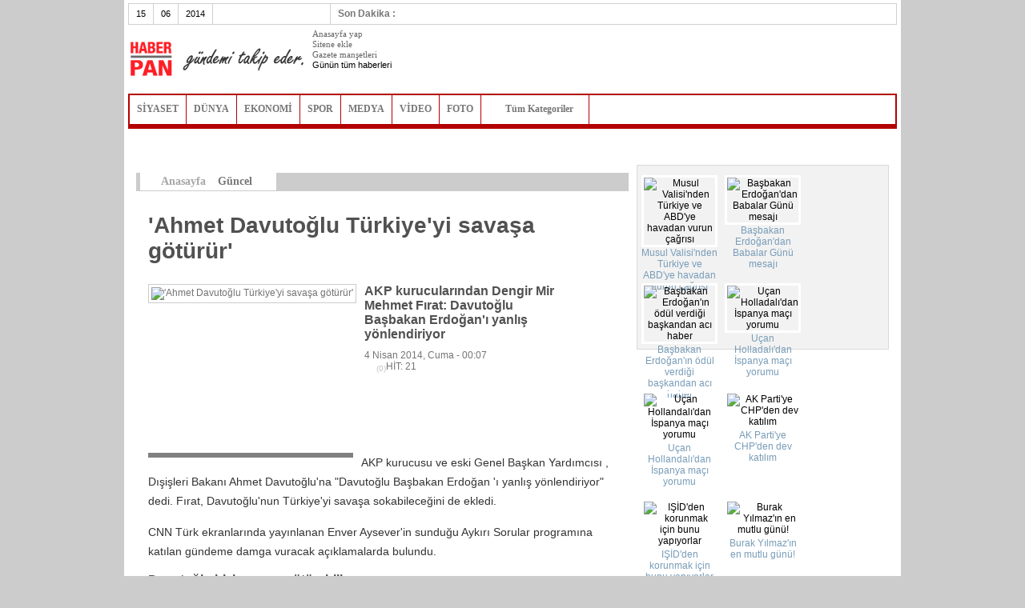

--- FILE ---
content_type: text/html; charset=utf-8
request_url: https://haberpan.com/haber/ahmet-davutoglu-turkiyeyi-savasa-goturur
body_size: 9342
content:
<!DOCTYPE html>
<html dir="ltr" lang="tr">
<head>
  
  <title>'Ahmet Davutoğlu Türkiye'yi savaşa götürür'</title>
  
  
  
  
  
  
  
  
  
  
  
  
  
  
  
  
  <link href="/t/haber5/css/screen.css?v2" rel="stylesheet" type="text/css">
  <link href="/p/lib/boxy/boxy.css" rel="stylesheet" type="text/css">
  <link href="/p/lib/fancybox/fancybox.css" rel="stylesheet" type="text/css">
  <script type="text/javascript" src="/t/haber5/js/mobile.redirect.js?v=11"></script>
  <script type="text/javascript">
  SA.redirection_mobile ({mobile_url : "m.haberpan.com/haber/2925764"});
  </script>
  <script type="text/javascript" src="/t/haber5/js/jquery-1.7.1.min.js"></script>
  <script type="text/javascript" src="/t/haber5/js/jquery.cycle.js"></script>
  <script type="text/javascript" src="/t/haber5/js/jquery.slides2.js?v662"></script>
  <script type="text/javascript" src="/t/haber5/js/jquery.mousewheel.js"></script>
  <script type="text/javascript" src="/t/haber5/js/jquery.jscrollpane.min.js"></script>
  <script type="text/javascript" src="/t/haber5/js/scriptContainer.js?v1"></script>
  <script type="text/javascript" src="/p/lib/boxy/boxy.js"></script>
  <script type="text/javascript" src="/p/lib/fancybox/fancybox.js"></script>
  <script type="text/javascript">
  $("a[rel=fancybox]").fancybox();
  </script>
  <script type="text/javascript" src="/p/lib/common.js"></script>
  <link rel="canonical" href="/haber/ahmet-davutoglu-turkiyeyi-savasa-goturur">
  <script type="text/javascript">
  $.post("/ajax/hit", { ne: "haber", ID: 2925764 , key: "edb68ecf8e2e9ce04a4758441f864306"  });
  </script>
  <link rel="shortcut icon" href="/favicon.ico?v=2">
  
</head>
<body>
  <div id="fb-root"></div>
  
    <div id="wrapper">
    <div id="header">
      <div id="headInfoBar">
        <div id="headEx">
          <div class="exDay">
            15
          </div>
          <div class="exDay">
            06
          </div>
          <div class="exDay">
            2014
          </div>
          <div class="exDay">
            <div id="exValue">
              <span>EUR: 2,939</span><span>USD: 2,136</span>
            </div>
            <div class="cl"></div>
          </div>
          <div class="cl"></div>
        </div>
        <div id="lastMinute">
          <div class="lastContainer">
            <h5><a href="/gununhaberleri">Son Dakika :</a></h5>
            <ul style="float:left;">
              <li>
                17:45 - Başbakan Erdoğan Trabzon'da konuşuyor - CANLI
              </li>
              <li>
                17:40 - Irak uçakları bombaladı, Musul'dan dumanlar yükseliyor
              </li>
              <li>
                17:12 - Kılıçdaroğlu: "MHP'ye kesin bir isim önereceğiz"
              </li>
              <li>
                17:12 - Marquez durdurulamıyor
              </li>
              <li>
                17:12 - Bahçeli'ye öneri götüreceğim
              </li>
              <li>
                17:06 - Musul Valisi'nden Türkiye ve ABD'ye havadan vurun çağrısı
              </li>
              <li>
                16:38 - LYS Yabancı Dil sona erdi
              </li>
              <li>
                16:30 - Kılıçdaroğlu'ndan flaş köşk açıklaması
              </li>
              <li>
                16:28 - CHP Köşk adayını belirledi
              </li>
              <li>
                16:18 - Burhan Kuzu: Başkanlık sistemine geçilmeli
              </li>
            </ul>
          </div>
        </div>
        <div id="headSearch">
          
          <div class="cl"></div>
        </div>
        <div class="cl"></div>
      </div>
      <div id="headBannerArea">
        <a href="/" id="logo">haberpan</a>
        <div id="headerLogoLink">
          <a href="javascript:void(0);" onclick="anasayfamyap(this);">Anasayfa yap</a><br>
          <a href="/siteneekle">Sitene ekle</a><br>
          <a href="/gazeteler">Gazete manşetleri</a><br>
          Günün tüm haberleri
        </div>
        <div id="headerAdvArea">
          
        </div>
      </div>
      
      <div id="headCatArea">
        <div id="categories">
          <div id="categoriRelative">
            <a href="/siyaset" class="category">SİYASET</a> <a href="/dunya" class="category">DÜNYA</a> <a href="/ekonomi" class="category">EKONOMİ</a> <a href="/spor" class="category">SPOR</a> <a href="/medya" class="category">MEDYA</a> <a href="/videolar" class="category" target="_blank">VİDEO</a> <a href="/fotogaleriler" class="category" target="_blank">FOTO</a> <a href="javascript:void(0);" class="category listAllCat">Tüm Kategoriler   <img src="/t/haber5/img/categoriesList.png" alt=""></a>
            <div id="categoryHide"></div>
            <div id="allCategories">
              <a href="/guncel">Güncel</a><a href="/turkiye">Türkiye</a><a href="/dunya">Dünya</a><a href="/siyaset">Siyaset</a><a href="/ekonomi">Ekonomi</a><a href="/spor">Spor</a><a href="/egitim">Eğitim</a><a href="/saglik">Sağlik</a><a href="/yasam">Yaşam</a><a href="/kultursanat">Kültür Sanat</a><a href="/teknoloji">Teknoloji</a><a href="/otomobil">Otomobil</a><a href="/magazin">Magazin</a><a href="/roportaj">Ropörtaj</a><a href="/yorum">Yorum</a><a href="/medya">Medya</a><a href="/polemik">Polemik</a><a href="/kitap">Kitap</a><a href="/ucuncusayfa">Üçüncü Sayfa</a><a href="/kadin">Kadın</a><a href="/dosya">Dosya</a><a href="/ozelhaber">Özel Haber</a><a href="/sondakika">Son Dakika</a>
              <div class="cl"></div>
            </div>
            <div class="cl"></div>
          </div>
          
          <div class="cl"></div>
        </div>
        <div id="links"></div>
      </div>
      <div class="cl"></div>
    </div>
    <div id="section" class="innerPage newsDetails">
      <div id="sectionLeft">
        <div id="breadCrumbs">
          <div itemprop="breadcrumb">
            <span id="homeBread"><a href="/">Anasayfa</a></span> <span itemscope="itemscope" itemtype="http://data-vocabulary.org/Breadcrumb"><a itemprop="url" href="/guncel"><span itemprop="title">Güncel</span></a></span>
          </div>
<span id="yaziBuyut"><a href="javascript:yaziBuyut();">A+</a> <a href="javascript:yaziNormal();">A</a> <a href="javascript:yaziKucult();">A-</a></span>
        </div>
        <div class="cl"></div>
        <div itemscope itemtype="http://schema.org/NewsArticle">
          <h1 itemprop="headline">'Ahmet Davutoğlu Türkiye'yi savaşa götürür'</h1>
          <div class="preNewsInfo">
            <div class="preNewsImg">
              <img itemprop="image" src="http://files.haberpan.com/haber/14/04/04/b1c5/ahmet-davutoglu-turkiyeyi-savasa-goturur.jpg" width="300" height="250" alt="'Ahmet Davutoğlu Türkiye'yi savaşa götürür'">
            </div>
            <div class="preNewsDetail">
              <h2 itemprop="description">AKP kurucularından Dengir Mir Mehmet Fırat: Davutoğlu Başbakan Erdoğan'ı yanlış yönlendiriyor</h2>
<span itemprop="dateCreated">4 Nisan 2014, Cuma - 00:07</span><br>
              <span>HİT: 21</span><span class="commentCount">(0)</span>
              <div class="cl"></div>
<br>
              <br>
              
              
              <div class="cl"></div>
              <div class="cl"></div>
            </div>
            <div class="cl"></div>
          </div>
          <div id="content">
            <br>
            <br>
            <br>
            <br>
            <br>
            <div id="resimaltireklamimiz" style="width:250px;background-color: gray; float: left; margin:0 10px 0 0; padding:3px">
              
            </div>
            <div itemprop="articleBody">
              <p>AKP kurucusu ve eski Genel Başkan Yardımcısı , Dışişleri Bakanı Ahmet Davutoğlu'na "Davutoğlu Başbakan Erdoğan 'ı yanlış yönlendiriyor" dedi. Fırat, Davutoğlu'nun Türkiye'yi savaşa sokabileceğini de ekledi.</p>
              <p>CNN Türk ekranlarında yayınlanan Enver Aysever'in sunduğu Aykırı Sorular programına katılan gündeme damga vuracak açıklamalarda bulundu.</p>
              <h2>Davutoğlu bizi savaşa götürebilir</h2>
              <p>Konuşmasında Dışişleri Bakanı Ahmet Davutoğlu'na sert eleştiriler yönelten Dengir Mir Mehmet Fırat 'Davutoğlu Başbakan Erdoğan 'ı yanlış yönlendiriyor' dedi. Fırat, Aysever'in 'Davutoğlu bizi savaşa götürür mü?'sorusuna 'Evet, böyle bir tehlike var' yanıtını verdi.</p>
              <h2>Fezlekelerin üzeri kapatılamaz</h2>
              <p>Dengir Mir Mehmet Fırat, yolsuzluk fezlekelerine ilişkin ise şu değerlendirmeyi yaptı:</p>
              <p>"Bu fezlekeler ciddidir. Üzeri kapatılamaz. Bunların aklanacağı veya suçlu bulunacağı yer de Yüce Divan'dır. Ben Başbakan'ın yerinde olsam Yüce Divan'a gönderirim."</p>
            </div>
            <p>Kaynak: t24.com.tr</p>
          </div>
        </div>
        
        
        <div class="fb-comments" data-href="/haber/ahmet-davutoglu-turkiyeyi-savasa-goturur" data-num-posts="7" data-width="585"></div>
        <div class="haberSonrasi">
          <div class="userInteract">
            <a href="javascript:;" onclick="yorum('haber', 2925764);" class="yorum">Yorum Ekle</a>
            <div class="cl"></div>
          </div>
          <div class="yorumBaslik">
            <h2>İLGİLİ HABERLER</h2>
          </div>
          <div class="cl"></div>
          <div class="leftContent">
            <div class="tekSutunHaber">
              <div id="tekSutunIcerik2927398" style="height:150px">
                <h3>LYS Yabancı Dil sona erdi</h3>
                <div class="tekSutunIcerik">
                  LYS-5, Türkiye'de 81 il merkezi ile Lefkoşa'da saat 14.30'da başladı. <span><span class="hitCount">HİT:</span> <a href="javascript:void(0);" class="commentCount">(0)</a></span>
                </div>
                <div class="tekSutunImaj">
                  <img src="http://files.haberpan.com/haber/14/06/15/0642/lys-yabanci-dil-sona-erdi.jpg" alt="LYS Yabancı Dil sona erdi" width="60" height="60">
                </div>
              </div>
              <div class="cl"></div>
              <div id="tekSutunIcerik2927286" style="height:150px">
                <h3>İmar planında çarpıcı düzenleme</h3>
                <div class="tekSutunIcerik">
                  Bakanlık tarafından hazırlanan yönetmelğe göre yeşil alanların yapılaşmaya açılması ve <span><span class="hitCount">HİT: 1</span> <a href="javascript:void(0);" class="commentCount">(0)</a></span>
                </div>
                <div class="tekSutunImaj">
                  <img src="http://files.haberpan.com/haber/14/06/15/64ee/imar-planinda-carpici-duzenleme.jpg" alt="İmar planında çarpıcı düzenleme" width="60" height="60">
                </div>
              </div>
              <div class="cl"></div>
              <div id="tekSutunIcerik2927205" style="height:150px">
                <h3>Meteoroloji, Marmara'nın Batısını Uyardı</h3>
                <div class="tekSutunIcerik">
                  Meteoroloji Genel Müdürlüğü'nün son değerlendirmelerine göre; Marmara'nın batısında sağanak ve <span><span class="hitCount">HİT:</span> <a href="javascript:void(0);" class="commentCount">(0)</a></span>
                </div>
                <div class="tekSutunImaj">
                  <img src="http://files.haberpan.com/haber/14/06/15/5ef1/meteoroloji-marmaranin-batisini-uyardi.jpg" alt="Meteoroloji, Marmara'nın Batısını Uyardı" width="60" height="60">
                </div>
              </div>
              <div class="cl"></div>
              <div id="tekSutunIcerik2927111" style="height:150px">
                <h3><a href="/haber/karpuzu-yemekten-once-yiyin">Karpuzu yemekten önce yiyin</a></h3>
                <div class="tekSutunIcerik">
                  <a href="/haber/karpuzu-yemekten-once-yiyin">Karpuzun susuzluğu gidermesinin yanı sıra 'unutkanlık' ve 'kansere' karşı da</a> <span><span class="hitCount">HİT: 1</span> <a href="javascript:void(0);" class="commentCount">(0)</a></span>
                </div>
                <div class="tekSutunImaj">
                  <a href="/haber/karpuzu-yemekten-once-yiyin"><img src="http://files.haberpan.com/haber/14/06/15/a30c/karpuzu-yemekten-once-yiyin.jpg" alt="Karpuzu yemekten önce yiyin" width="60" height="60"></a>
                </div>
              </div>
              <div class="cl"></div>
              <div id="tekSutunIcerik2926938" style="height:150px">
                <h3>Havalar nasıl olacak?</h3>
                <div class="tekSutunIcerik">
                  Meteoroloji Genel Müdürlüğü'nden alınan son bilgilere göre, hava sıcaklığının iç <span><span class="hitCount">HİT: 1</span> <a href="javascript:void(0);" class="commentCount">(0)</a></span>
                </div>
                <div class="tekSutunImaj">
                  <img src="http://files.haberpan.com/haber/14/06/15/6529/havalar-nasil-olacak.jpg" alt="Havalar nasıl olacak?" width="60" height="60">
                </div>
              </div>
              <div class="cl"></div>
              <div id="tekSutunIcerik2926941" style="height:150px">
                <h3>Akdeniz'de 3,8 büyüklüğünde deprem</h3>
                <div class="tekSutunIcerik">
                  Akdeniz'de 3,8 büyüklüğünde deprem meydana geldi. <span><span class="hitCount">HİT: 1</span> <a href="javascript:void(0);" class="commentCount">(0)</a></span>
                </div>
                <div class="tekSutunImaj">
                  <img src="http://files.haberpan.com/haber/14/06/15/fa81/akdenizde-38-buyuklugunde-deprem.jpg" alt="Akdeniz'de 3,8 büyüklüğünde deprem" width="60" height="60">
                </div>
              </div>
              <div class="cl"></div>
              <ul></ul>
            </div>
            <div class="tekSutunHaber">
              <div id="tekSutunIcerik2927264" style="height:150px">
                <h3>Türk Başkonsolosun Makam Aracı, IŞİD Konvoyunda</h3>
                <div class="tekSutunIcerik">
                  Musul'daki Türk başkonsolosluğu binasının IŞİD militanları tarafından ele geçirilmesinin ardından, <span><span class="hitCount">HİT:</span> <a href="javascript:void(0);" class="commentCount">(0)</a></span>
                </div>
                <div class="tekSutunImaj">
                  <img src="http://files.haberpan.com/haber/14/06/15/4a09/turk-baskonsolosun-makam-araci-isid-konvoyunda.jpg" alt="Türk Başkonsolosun Makam Aracı, IŞİD Konvoyunda" width="60" height="60">
                </div>
              </div>
              <div class="cl"></div>
              <div id="tekSutunIcerik2927227" style="height:150px">
                <h3>IŞİD'den korunmak için bunu yapıyorlar</h3>
                <div class="tekSutunIcerik">
                  Irak'ta halka Işid'den korunmak için ilginç bir yönteme başvuruyor. <span><span class="hitCount">HİT: 1</span> <a href="javascript:void(0);" class="commentCount">(0)</a></span>
                </div>
                <div class="tekSutunImaj">
                  <img src="http://files.haberpan.com/haber/14/06/15/179d/isidden-korunmak-icin-bunu-yapiyorlar.jpg" alt="IŞİD'den korunmak için bunu yapıyorlar" width="60" height="60">
                </div>
              </div>
              <div class="cl"></div>
              <div id="tekSutunIcerik2927171" style="height:150px">
                <h3>Dışişleri'nden Son Rehine Açıklaması</h3>
                <div class="tekSutunIcerik">
                  Dışişleri'nden yapılan açıklamada, "Alıkonulan vatandaşlarımızın sağ salim kurtarılmaları için çalışmalar <span><span class="hitCount">HİT: 1</span> <a href="javascript:void(0);" class="commentCount">(0)</a></span>
                </div>
                <div class="tekSutunImaj">
                  <img src="http://files.haberpan.com/haber/14/06/15/8fd4/disislerinden-son-rehine-aciklamasi.jpg" alt="Dışişleri'nden Son Rehine Açıklaması" width="60" height="60">
                </div>
              </div>
              <div class="cl"></div>
              <div id="tekSutunIcerik2926892" style="height:150px">
                <h3>Paralel yargıya karşı yasal önlem geliyor</h3>
                <div class="tekSutunIcerik">
                  Paralel yapıya karşı yürütülen temizlik hareketine idari yargının 'göreve iade' <span><span class="hitCount">HİT: 1</span> <a href="javascript:void(0);" class="commentCount">(0)</a></span>
                </div>
                <div class="tekSutunImaj">
                  <img src="http://files.haberpan.com/haber/14/06/15/e87b/paralel-yargiya-karsi-yasal-onlem-geliyor.jpg" alt="Paralel yargıya karşı yasal önlem geliyor" width="60" height="60">
                </div>
              </div>
              <div class="cl"></div>
              <div id="tekSutunIcerik2926894" style="height:150px">
                <h3>Haluk Bilginer: Atatürk'e tapınmaktan vazgeçemedik</h3>
                <div class="tekSutunIcerik">
                  Haluk Bilginer: Atatürk’ü olduğu gibi anlamaya çalıştığımız zaman onu daha <span><span class="hitCount">HİT: 2</span> <a href="javascript:void(0);" class="commentCount">(0)</a></span>
                </div>
                <div class="tekSutunImaj">
                  <img src="http://files.haberpan.com/haber/14/06/15/bd3e/haluk-bilginer-ataturke-tapinmaktan-vazgecemedik.jpg" alt="Haluk Bilginer: Atatürk'e tapınmaktan vazgeçemedik" width="60" height="60">
                </div>
              </div>
              <div class="cl"></div>
              <div id="tekSutunIcerik2926711" style="height:150px">
                <h3>Erdoğan‘dan ABD ve Irak‘a kesin uyarı</h3>
                <div class="tekSutunIcerik">
                  Başbakan Erdoğan, ABD Dışişleri Bakanı Joe Biden'a "Ne ABD ne <span><span class="hitCount">HİT: 2</span> <a href="javascript:void(0);" class="commentCount">(0)</a></span>
                </div>
                <div class="tekSutunImaj">
                  <img src="http://files.haberpan.com/haber/14/06/15/7397/erdogan-e2-80-98dan-abd-ve-irak-e2-80-98a-kesin-uyari.jpg" alt="Erdoğan‘dan ABD ve Irak‘a kesin uyarı" width="60" height="60">
                </div>
              </div>
              <div class="cl"></div>
              <ul></ul>
            </div>
            <div class="tekSutunHaber tekHaberSon">
              <div id="tekSutunIcerik2927265" style="height:150px">
                <h3>Çocuklar, Başbakan Erdoğan'ın Babalar Günü'nü kutladı</h3>
                <div class="tekSutunIcerik">
                  Başbakan Recep Tayyip Erdoğan,Babalar Günü'nü kutlayan çocuklarla sohbet etti. <span><span class="hitCount">HİT:</span> <a href="javascript:void(0);" class="commentCount">(0)</a></span>
                </div>
                <div class="tekSutunImaj">
                  <img src="http://files.haberpan.com/haber/14/06/15/f239/cocuklar-basbakan-erdoganin-babalar-gununu-kutladi.jpg" alt="Çocuklar, Başbakan Erdoğan'ın Babalar Günü'nü kutladı" width="60" height="60">
                </div>
              </div>
              <div class="cl"></div>
              <div id="tekSutunIcerik2927204" style="height:150px">
                <h3>Bu yolları kullanacaklar dikkat!</h3>
                <div class="tekSutunIcerik">
                  Karayollarının bazı kesimlerinde devam eden yapım, bakım ve onarım çalışmaları <span><span class="hitCount">HİT:</span> <a href="javascript:void(0);" class="commentCount">(0)</a></span>
                </div>
                <div class="tekSutunImaj">
                  <img src="http://files.haberpan.com/haber/14/06/15/5ff6/bu-yollari-kullanacaklar-dikkat.jpg" alt="Bu yolları kullanacaklar dikkat!" width="60" height="60">
                </div>
              </div>
              <div class="cl"></div>
              <div id="tekSutunIcerik2927148" style="height:150px">
                <h3>Tarihi dönemeçte zihinsel sığlık...</h3>
                <div class="tekSutunIcerik">
                  IŞİD hamlesinin, Maliki'nin oyunu olduğunu daha ilk gün yazmıştım hatırlarsanız... <span><span class="hitCount">HİT:</span> <a href="javascript:void(0);" class="commentCount">(0)</a></span>
                </div>
                <div class="tekSutunImaj">
                  <img src="http://files.haberpan.com/haber/14/06/15/1110/tarihi-donemecte-zihinsel-siglik.jpg" alt="Tarihi dönemeçte zihinsel sığlık..." width="60" height="60">
                </div>
              </div>
              <div class="cl"></div>
              <div id="tekSutunIcerik2926893" style="height:150px">
                <h3>TRT spikeri Ersin Düzen isyan etti!</h3>
                <div class="tekSutunIcerik">
                  2014 Dünya Kupası maçlarının anlatımı için Brezilya'da bulunan Ersin Düzen <span><span class="hitCount">HİT: 3</span> <a href="javascript:void(0);" class="commentCount">(0)</a></span>
                </div>
                <div class="tekSutunImaj">
                  <img src="http://files.haberpan.com/haber/14/06/15/e59f/trt-spikeri-ersin-duzen-isyan-etti.jpg" alt="TRT spikeri Ersin Düzen isyan etti!" width="60" height="60">
                </div>
              </div>
              <div class="cl"></div>
              <div id="tekSutunIcerik2926895" style="height:150px">
                <h3>IŞİD 1700 polisi kurşuna dizdi!</h3>
                <div class="tekSutunIcerik">
                  Irak Şam İslam Devleti terör örgütü Tikrit'te esir aldığı 2 <span><span class="hitCount">HİT: 3</span> <a href="javascript:void(0);" class="commentCount">(0)</a></span>
                </div>
                <div class="tekSutunImaj">
                  <img src="http://files.haberpan.com/haber/14/06/15/acd2/isid-1700-polisi-kursuna-dizdi.jpg" alt="IŞİD 1700 polisi kurşuna dizdi!" width="60" height="60">
                </div>
              </div>
              <div class="cl"></div>
              <div id="tekSutunIcerik2926712" style="height:150px">
                <h3>2016'da mezun olacaklar büyük sıkıntılar yaşayabilir</h3>
                <div class="tekSutunIcerik">
                  12 yıllık zorunlu eğitim sebebiyle 2016 yılında liseden mezun olan <span><span class="hitCount">HİT: 2</span> <a href="javascript:void(0);" class="commentCount">(0)</a></span>
                </div>
                <div class="tekSutunImaj">
                  <img src="http://files.haberpan.com/haber/14/06/15/fa8c/2016da-mezun-olacaklar-buyuk-sikintilar-yasayabilir.jpg" alt="2016'da mezun olacaklar büyük sıkıntılar yaşayabilir" width="60" height="60">
                </div>
              </div>
              <div class="cl"></div>
              <ul></ul>
            </div>
            <div class="cl"></div>
          </div>
        </div>
        <div class="cl"></div>
      </div>
      <div id="sectionRight">
        <div id="hotSport2" class="hotSection2">
          <div id="newsRight">
            <div id="newsRightNewsImgs">
              <div class="container" id="newCon">
                <ul>
                  <li>
<span class="newsRightImg"><img src="http://files.haberpan.com/haber/14/06/15/9481/musul-valisinden-turkiye-ve-abdye-havadan-vurun-cagrisi_80x80cutout.jpg" alt="Musul Valisi'nden Türkiye ve ABD'ye havadan vurun çağrısı"></span> <span class="newsRightContent">Musul Valisi'nden Türkiye ve ABD'ye havadan vurun çağrısı</span>
</li>
                  <li>
<span class="newsRightImg"><img src="http://files.haberpan.com/haber/14/06/15/3150/basbakan-erdogandan-babalar-gunu-mesaji_80x80cutout.jpg" alt="Başbakan Erdoğan'dan Babalar Günü mesajı"></span> <span class="newsRightContent">Başbakan Erdoğan'dan Babalar Günü mesajı</span>
</li>
                  <li>
<span class="newsRightImg"><img src="http://files.haberpan.com/haber/14/06/15/f704/basbakan-erdoganin-odul-verdigi-baskandan-aci-haber_80x80cutout.jpg" alt="Başbakan Erdoğan'ın ödül verdiği başkandan acı haber"></span> <span class="newsRightContent">Başbakan Erdoğan'ın ödül verdiği başkandan acı haber</span>
</li>
                  <li>
<span class="newsRightImg"><img src="http://files.haberpan.com/haber/14/06/15/b275/ucan-holladalidan-ispanya-maci-yorumu_80x80cutout.jpg" alt="Uçan Holladalı'dan İspanya maçı yorumu"></span> <span class="newsRightContent">Uçan Holladalı'dan İspanya maçı yorumu</span>
</li>
                  <li>
<span class="newsRightImg"><img src="http://files.haberpan.com/haber/14/06/15/433f/ucan-hollandalidan-ispanya-maci-yorumu_80x80cutout.jpg" alt="Uçan Hollandalı'dan İspanya maçı yorumu"></span> <span class="newsRightContent">Uçan Hollandalı'dan İspanya maçı yorumu</span>
</li>
                  <li>
<span class="newsRightImg"><img src="http://files.haberpan.com/haber/14/06/15/a787/ak-partiye-chpden-dev-katilim_80x80cutout.jpg" alt="AK Parti'ye CHP'den dev katılım"></span> <span class="newsRightContent">AK Parti'ye CHP'den dev katılım</span>
</li>
                  <li>
<span class="newsRightImg"><img src="http://files.haberpan.com/haber/14/06/15/179d/isidden-korunmak-icin-bunu-yapiyorlar_80x80cutout.jpg" alt="IŞİD'den korunmak için bunu yapıyorlar"></span> <span class="newsRightContent">IŞİD'den korunmak için bunu yapıyorlar</span>
</li>
                  <li>
<span class="newsRightImg"><img src="http://files.haberpan.com/haber/14/06/15/dc45/burak-yilmazin-en-mutlu-gunu_80x80cutout.jpg" alt="Burak Yılmaz'ın en mutlu günü!"></span> <span class="newsRightContent">Burak Yılmaz'ın en mutlu günü!</span>
</li>
                  <li>
<span class="newsRightImg"><a href="/haber/karpuzu-yemekten-once-yiyin"><img src="http://files.haberpan.com/haber/14/06/15/a30c/karpuzu-yemekten-once-yiyin_80x80cutout.jpg" alt="Karpuzu yemekten önce yiyin"></a></span> <span class="newsRightContent"><a href="/haber/karpuzu-yemekten-once-yiyin">Karpuzu yemekten önce yiyin</a></span>
</li>
                  <li>
<span class="newsRightImg"><img src="http://files.haberpan.com/haber/14/06/15/fb1e/lucescu-sneijderi-gozden-cikardi_80x80cutout.jpg" alt="Lucescu Sneijder'i gözden çıkardı"></span> <span class="newsRightContent">Lucescu Sneijder'i gözden çıkardı</span>
</li>
                  <li>
<span class="newsRightImg"><img src="http://files.haberpan.com/haber/14/06/15/fa8c/2016da-mezun-olacaklar-buyuk-sikintilar-yasayabilir_80x80cutout.jpg" alt="2016'da mezun olacaklar büyük sıkıntılar yaşayabilir"></span> <span class="newsRightContent">2016'da mezun olacaklar büyük sıkıntılar yaşayabilir</span>
</li>
                </ul>
              </div>
              <div class="cl"></div>
            </div>
            <ul id="newsRightList">
              <li>
                İşte IŞİD'in dünyaya 1 günlük faturası<span>HİT: 1 <img src="/t/haber5/img/newsRightComment.png" alt="İşte IŞİD'in dünyaya 1 günlük faturası"> (0)</span>
              </li>
              <li>
                Taliban oy kullanan parmakları kesti!<span>HİT: 0 <img src="/t/haber5/img/newsRightComment.png" alt="Taliban oy kullanan parmakları kesti!"> (0)</span>
              </li>
              <li>
                'Obama ile neden görüşmüyor' eleştirisine yanıt<span>HİT: 1 <img src="/t/haber5/img/newsRightComment.png" alt="'Obama ile neden görüşmüyor' eleştirisine yanıt"> (0)</span>
              </li>
            </ul>
          </div>
          <div class="cl"></div>
        </div>
        <div id="enCoklar">
          <div id="enCokTabs">
            <ul>
              <li>
                <a href="javascript:void(0);">ÇOK OKUNAN</a>
              </li>
              <li><span class="orta"><a href="javascript:void(0);">ÇOK YORUMLANAN</a></span></li>
              <li>
                <a href="javascript:void(0);">EN YENİLER</a>
              </li>
            </ul>
            <div class="cl"></div>
          </div>
          <div id="enCokcontent">
            <div>
              <ul>
                <li>
                  <a href="/haber/isid-1700-polisi-kursuna-dizdi">IŞİD, 1700 polisi kurşuna dizdi</a>
                </li>
                <li>
                  IŞİD 1700 polisi kurşuna dizdi!
                </li>
                <li>
                  TRT spikeri Ersin Düzen isyan etti!
                </li>
                <li>
                  Yunanistan 0-3 Kolombiya Dünya Kupası Maç Özeti ve Tüm Golleri Tıkla İzle (VİDEO) 14 Haziran 2014
                </li>
                <li>
                  ''Musul Zirvesi'' sona erdi
                </li>
                <li>
                  ''Kriz masası'' uyardı
                </li>
                <li>
                  Başbakan memleketinde
                </li>
                <li>
                  Ukrayna'dan işimize dönelim mektubu
                </li>
                <li>
                  <a href="/haber/danimarkada-polis-camiye-baskin-duzenledi">Danimarka'da polis camiye baskın düzenledi</a>
                </li>
                <li>
                  <a href="/haber/israilden-bati-seriada-buyuk-operasyon">İsrail'den Batı Şeria'da büyük operasyon</a>
                </li>
                <li>
                  2016'da mezun olacaklar büyük sıkıntılar yaşayabilir
                </li>
                <li>
                  Erdoğan‘dan ABD ve Irak‘a kesin uyarı
                </li>
                <li>
                  Haluk Bilginer: Atatürk'e tapınmaktan vazgeçemedik
                </li>
                <li>
                  Kimsesiz çocuklar için konser
                </li>
                <li>
                  AK Parti'ye dev katılım
                </li>
              </ul>
            </div>
            <div>
              <ul>
                <li>
                  Göztepe 89'ncu yılını kutladı
                </li>
                <li>
                  Kanal D'nin 'Takipçi'sini soydular
                </li>
                <li>
                  Havadan vursunlar
                </li>
                <li>
                  <a href="/haber/rio-sokaklari-gok-mavisine-boyandi">Rio sokakları gök mavisine boyandı</a>
                </li>
                <li>
                  <a href="/haber/karpuzu-yemekten-once-yiyin">Karpuzu yemekten önce yiyin</a>
                </li>
                <li>
                  <a href="/haber/drogbanin-varligi-yetti">Drogba'nın varlığı yetti!</a>
                </li>
                <li>
                  <a href="/haber/bruma-ne-kadar-daha-olecegiz">Bruma: Ne kadar daha öleceğiz!</a>
                </li>
                <li>
                  <a href="/haber/israilden-bati-seriada-buyuk-operasyon">İsrail'den Batı Şeria'da büyük operasyon</a>
                </li>
                <li>
                  <a href="/haber/hido-turkiyede-oynayacagim-tek-takim">Hido: Türkiye'de oynayacağım tek takım...</a>
                </li>
                <li>
                  <a href="/haber/danimarkada-polis-camiye-baskin-duzenledi">Danimarka'da polis camiye baskın düzenledi</a>
                </li>
                <li>
                  <a href="/haber/500-bin-kisi-musulu-terk-etti">500 bin kişi Musul'u terk etti</a>
                </li>
                <li>
                  <a href="/haber/vergi-odeyenlerin-gonlu-alinsin">'Vergi ödeyenlerin gönlü alınsın'</a>
                </li>
                <li>
                  Musul Kaderine Terk Edildi!
                </li>
                <li>
                  Dünya devlerinden 3. havalimanına yakın markaj
                </li>
                <li>
                  Ukrayna'dan işimize dönelim mektubu
                </li>
              </ul>
            </div>
            <div>
              <ul>
                <li>
                  Başbakan Erdoğan Trabzon'da konuşuyor - CANLI
                </li>
                <li>
                  Irak uçakları bombaladı, Musul'dan dumanlar yükseliyor
                </li>
                <li>
                  Kılıçdaroğlu: "MHP'ye kesin bir isim önereceğiz"
                </li>
                <li>
                  Marquez durdurulamıyor
                </li>
                <li>
                  Bahçeli'ye öneri götüreceğim
                </li>
                <li>
                  Musul Valisi'nden Türkiye ve ABD'ye havadan vurun çağrısı
                </li>
                <li>
                  LYS Yabancı Dil sona erdi
                </li>
                <li>
                  Kılıçdaroğlu'ndan flaş köşk açıklaması
                </li>
                <li>
                  CHP Köşk adayını belirledi
                </li>
                <li>
                  Burhan Kuzu: Başkanlık sistemine geçilmeli
                </li>
                <li>
                  Mısır'da darbe karşıtları reddihakim talebinde bulundu
                </li>
                <li>
                  Drogba'dan Yılmaz'a tebrik
                </li>
                <li>
                  Bakan Çavuşoğlu'ndan önemli açıklamalar
                </li>
                <li>
                  Başbakan Erdoğan'dan Babalar Günü mesajı
                </li>
                <li>
                  Başbakan Erdoğan'a babalar günü sürprizi
                </li>
              </ul>
            </div>
          </div>
          <div class="cl"></div>
        </div>
        
        <div id="guncelHaberMisc">
          <div id="miscLeft">
            <div class="sutunContent">
              <ul class="baslikLi">
                <li class="title">GÜNCEL HABER</li>
              </ul>
              <div class="guncelList">
                <ul>
                  <li>
                    <img src="http://files.haberpan.com/haber/14/06/15/0642/lys-yabanci-dil-sona-erdi_140x140cutout.jpg" alt="LYS Yabancı Dil sona erdi"> LYS Yabancı Dil sona erdi
                  </li>
                  <li>
                    <img src="http://files.haberpan.com/haber/14/06/15/4a09/turk-baskonsolosun-makam-araci-isid-konvoyunda_140x140cutout.jpg" alt="Türk Başkonsolosun Makam Aracı, IŞİD Konvoyunda"> Türk Başkonsolosun Makam Aracı, IŞİD Konvoyunda
                  </li>
                  <li>
                    <img src="http://files.haberpan.com/haber/14/06/15/f239/cocuklar-basbakan-erdoganin-babalar-gununu-kutladi_140x140cutout.jpg" alt="Çocuklar, Başbakan Erdoğan'ın Babalar Günü'nü kutladı"> Çocuklar, Başbakan Erdoğan'ın Babalar Günü'nü kutladı
                  </li>
                  <li>
                    <img src="http://files.haberpan.com/haber/14/06/15/64ee/imar-planinda-carpici-duzenleme_140x140cutout.jpg" alt="İmar planında çarpıcı düzenleme"> İmar planında çarpıcı düzenleme
                  </li>
                  <li>
                    <img src="http://files.haberpan.com/haber/14/06/15/179d/isidden-korunmak-icin-bunu-yapiyorlar_140x140cutout.jpg" alt="IŞİD'den korunmak için bunu yapıyorlar"> IŞİD'den korunmak için bunu yapıyorlar
                  </li>
                </ul>
              </div>
            </div>
          </div>
          <div id="miscRight">
            <div class="sutunContent">
              <ul class="baslikLi">
                <li class="title">ANKET</li>
              </ul>
              <div id="anket"></div>
            </div>
            <div class="sutunContent">
              <ul class="baslikLi">
                <li class="title">HAVA DURUMU</li>
              </ul>
              <div id="havadurumu">
                <span style="text-align: center;"> <img id="havadurumubuyuk" src="http://www.mgm.gov.tr/sunum/tahmin-show-2.aspx?m=ISTANBUL&basla=1&bitir=1&rC=fff&rZ=fff" style="width:80px; height:100px;" alt=""><br>
                <img id="havadurumukucuk" src="http://www.mgm.gov.tr/sunum/tahmin-show-1.aspx?m=ISTANBUL&basla=2&bitir=4&rC=fff&rZ=fff" style="width:140px;"></span>
              </div>
            </div>
            <div class="sutunContent">
              <ul class="baslikLi">
                <li class="title">OKUR HATTI</li>
              </ul>
              <div>
                <div id="okurHatti" class="container">
                  <ul>
                    <li>
                      <strong><a href="/haber/meb-musavirinin-giderayak-basortusu-oyunu">demir</a></strong> <a href="/haber/meb-musavirinin-giderayak-basortusu-oyunu">haber doğru değil. [..]</a>
                    </li>
                    <li>
                      <strong><a href="/haber/samsunda-hastanelere-791-bin-lira-tibbi-atik-cezasi">Yasin Yaşar</a></strong> <a href="/haber/samsunda-hastanelere-791-bin-lira-tibbi-atik-cezasi">iyi olmuş..hiç üzülmedim.zenginden çıkan paraya acımıcaksın ki gelir dengesizliği sona ersin [..]</a>
                    </li>
                    <li>
                      <strong><a href="/haber/kivanc-tatlitug-oldu-mu">selim aslan</a></strong> <a href="/haber/kivanc-tatlitug-oldu-mu">Kıvanç Tatlıtuğ Öldü mü? Geçtiğimiz yıl öldü iddiasıyla Arap dünyasını karıştıran Kıvanç [..]</a>
                    </li>
                    <li>
                      <strong><a href="/haber/istanbulda-okullar-tatil-olacak-mi-iuS">volkan</a></strong> <a href="/haber/istanbulda-okullar-tatil-olacak-mi-iuS">okul tatilmi bildirilsin lütfennn [..]</a>
                    </li>
                    <li>
                      <strong><a href="/haber/namaz-ve-basortusu-karsitligini-kiniyoruz-aoz">asım mert</a></strong> <a href="/haber/namaz-ve-basortusu-karsitligini-kiniyoruz-aoz">maalesef hala böyle yasakçı bir zihniyet var ve en temel insani haklara [..]</a>
                    </li>
                  </ul>
                </div>
              </div>
            </div>
            <div class="sutunContent">
              <ul class="baslikLi">
                <li class="title">
                  <a href="/linkbankasi">LİNK BANKASI</a>
                </li>
              </ul>
            </div>
            <div class="sutunContent">
              <ul class="baslikLi">
                <li class="title">
                  <a href="/sondepremler">SON DEPREMLER</a>
                </li>
              </ul>
            </div>
          </div>
          <div class="cl"></div>
        </div>
        
        <div class="sutunContent gazete">
          <ul class="baslikLi">
            <li class="title">YAZARLAR</li>
          </ul>
          <div class="yazarList">
            <div class="cl"></div>
          </div>
        </div>
        <div class="sutunContent">
          <ul class="baslikLi">
            <li class="title">RÖPORTAJ</li>
          </ul>
          <div class="roportaj">
            <img src="http://files.haberpan.com/haber/14/06/14/c317/musulda-yasananlar-maliki-politikalarinin-sonucudur_280x280cutout.jpg" alt="Musul'da yaşananlar Maliki politikalarının sonucudur">
            <div class="ropBaslik">
              Musul'da yaşananlar Maliki politikalarının sonucudur
            </div>
            <div class="ropOzet">
              Irak'ta yıllardır savaş muhabirliği yapan Essam, Musul'da yaşananların Maliki yönetiminin
            </div>
          </div>
        </div>
        <div class="sutunContent alinti">
          <ul class="baslikLi">
            <li class="title">OYUNLAR</li>
          </ul>
          <div class="yazarList">
            <ul>
              <li>
<span class="yazarImg"><a href="/oyun/turbo-golf/"><img src="" alt="Turbo Golf"></a></span> <span class="yazarInfo"><a href="/oyun/turbo-golf/"><span>Turbo Golf</span></a></span>
</li>
              <li>
<span class="yazarImg"><a href="/oyun/super-kaleci-turkce/"><img src="" alt="Süper Kaleci Türkçe"></a></span> <span class="yazarInfo"><a href="/oyun/super-kaleci-turkce/"><span>Süper Kaleci Türkçe</span></a></span>
</li>
              <li>
<span class="yazarImg"><a href="/oyun/new-york-taksi/"><img src="" alt="New York Taksi"></a></span> <span class="yazarInfo"><a href="/oyun/new-york-taksi/"><span>New York Taksi</span></a></span>
</li>
              <li>
<span class="yazarImg"><a href="/oyun/paris-moda-haftasi/"><img src="" alt="Paris Moda Haftası "></a></span> <span class="yazarInfo"><a href="/oyun/paris-moda-haftasi/"><span>Paris Moda Haftası</span></a></span>
</li>
              <li>
<span class="yazarImg"><a href="/oyun/gece-icin-hazirim/"><img src="" alt="Gece için Hazırım "></a></span> <span class="yazarInfo"><a href="/oyun/gece-icin-hazirim/"><span>Gece için Hazırım</span></a></span>
</li>
              <li>
<span class="yazarImg"><a href="/oyun/balo-gecesi-modasi/"><img src="" alt="Balo Gecesi Modası "></a></span> <span class="yazarInfo"><a href="/oyun/balo-gecesi-modasi/"><span>Balo Gecesi Modası</span></a></span>
</li>
              <li>
<span class="yazarImg"><a href="/oyun/new-york-moda-haftasi/"><img src="" alt="New York Moda Haftası "></a></span> <span class="yazarInfo"><a href="/oyun/new-york-moda-haftasi/"><span>New York Moda Haftası</span></a></span>
</li>
              <li>
<span class="yazarImg"><a href="/oyun/asu-ile-cadilar-bayrami/"><img src="" alt="Asu ile Cadılar Bayramı "></a></span> <span class="yazarInfo"><a href="/oyun/asu-ile-cadilar-bayrami/"><span>Asu ile Cadılar Bayramı</span></a></span>
</li>
              <li>
<span class="yazarImg"><a href="/oyun/balon-topu-4/"><img src="" alt="Balon Topu 4"></a></span> <span class="yazarInfo"><a href="/oyun/balon-topu-4/"><span>Balon Topu 4</span></a></span>
</li>
              <li>
<span class="yazarImg"><a href="/oyun/fransiz-prenses/"><img src="" alt="Fransız Prenses"></a></span> <span class="yazarInfo"><a href="/oyun/fransiz-prenses/"><span>Fransız Prenses</span></a></span>
</li>
              <li>
<span class="yazarImg"><a href="/oyun/log-logo-bulmaca/"><img src="" alt="LOG? Logo Bulmaca"></a></span> <span class="yazarInfo"><a href="/oyun/log-logo-bulmaca/"><span>LOG? Logo Bulmaca</span></a></span>
</li>
              <li>
<span class="yazarImg"><a href="/oyun/mavi-seruven/"><img src="" alt="Mavi Serüven"></a></span> <span class="yazarInfo"><a href="/oyun/mavi-seruven/"><span>Mavi Serüven</span></a></span>
</li>
              <li>
<span class="yazarImg"><a href="/oyun/foot-bag-2/"><img src="" alt="Foot Bag 2"></a></span> <span class="yazarInfo"><a href="/oyun/foot-bag-2/"><span>Foot Bag 2</span></a></span>
</li>
              <li>
<span class="yazarImg"><a href="/oyun/sort-modasi/"><img src="" alt="Şort Modası"></a></span> <span class="yazarInfo"><a href="/oyun/sort-modasi/"><span>Şort Modası</span></a></span>
</li>
              <li>
<span class="yazarImg"><a href="/oyun/surucu-kursunda-park/"><img src="" alt="Sürücü Kursunda Park"></a></span> <span class="yazarInfo"><a href="/oyun/surucu-kursunda-park/"><span>Sürücü Kursunda Park</span></a></span>
</li>
              <li>
<span class="yazarImg"><a href="/oyun/degerli-dairelerim/"><img src="" alt="Değerli Dairelerim"></a></span> <span class="yazarInfo"><a href="/oyun/degerli-dairelerim/"><span>Değerli Dairelerim</span></a></span>
</li>
              <li>
<span class="yazarImg"><a href="/oyun/aksam-modasina-hazirlik/"><img src="" alt="Akşam Modasına Hazırlık"></a></span> <span class="yazarInfo"><a href="/oyun/aksam-modasina-hazirlik/"><span>Akşam Modasına Hazırlık</span></a></span>
</li>
              <li>
<span class="yazarImg"><a href="/oyun/sara-pizza-tarifi/"><img src="" alt="Sara Pizza Tarifi"></a></span> <span class="yazarInfo"><a href="/oyun/sara-pizza-tarifi/"><span>Sara Pizza Tarifi</span></a></span>
</li>
              <li>
<span class="yazarImg"><a href="/oyun/atesler-prensesi/"><img src="" alt="Ateşler Prensesi"></a></span> <span class="yazarInfo"><a href="/oyun/atesler-prensesi/"><span>Ateşler Prensesi</span></a></span>
</li>
              <li>
<span class="yazarImg"><a href="/oyun/renklerin-savasi/"><img src="" alt="Renklerin Savaşı"></a></span> <span class="yazarInfo"><a href="/oyun/renklerin-savasi/"><span>Renklerin Savaşı</span></a></span>
</li>
            </ul>
            <div class="cl"></div>
          </div>
        </div>
      </div>
      <div class="cl"></div>
      <div id="footer">
        <div id="ftUp">
          <div class="footDv">
            <a href="/"><img alt="haber5" src="/t/haber5/img/logo.png"></a>
            <h3>haberpan.com</h3>
            <ul>
              <li>
                <a href="/kunye">Künye</a>
              </li>
              <li>
                <a href="/iletisim">İletişim</a>
              </li>
              <li>
                <a href="/iletisim">Reklam</a>
              </li>
              <li>
                XML Sitemap
              </li>
            </ul>
          </div>
          <div class="footDv">
            <h3 class="kategoriLogo">KATEGORİLER</h3>
            <ul class="fl">
              <li>
                <a href="/guncel">Güncel</a>
              </li>
              <li>
                <a href="/turkiye">Türkiye</a>
              </li>
              <li>
                <a href="/dunya">Dünya</a>
              </li>
              <li>
                <a href="/siyaset">Siyaset</a>
              </li>
              <li>
                <a href="/ekonomi">Ekonomi</a>
              </li>
              <li>
                <a href="/spor">Spor</a>
              </li>
              <li>
                <a href="/egitim">Eğitim</a>
              </li>
              <li>
                <a href="/saglik">Sağlik</a>
              </li>
              <li>
                <a href="/yasam">Yaşam</a>
              </li>
              <li>
                <a href="/kultursanat">Kültür Sanat</a>
              </li>
              <li>
                <a href="/teknoloji">Teknoloji</a>
              </li>
              <li>
                <a href="/otomobil">Otomobil</a>
              </li>
              <li>
                <a href="/magazin">Magazin</a>
              </li>
              <li>
                <a href="/roportaj">Ropörtaj</a>
              </li>
              <li>
                <a href="/yorum">Yorum</a>
              </li>
              <li>
                <a href="/medya">Medya</a>
              </li>
              <li>
                <a href="/polemik">Polemik</a>
              </li>
              <li>
                <a href="/kitap">Kitap</a>
              </li>
              <li>
                <a href="/ucuncusayfa">Üçüncü Sayfa</a>
              </li>
              <li>
                <a href="/kadin">Kadın</a>
              </li>
              <li>
                <a href="/dosya">Dosya</a>
              </li>
              <li>
                <a href="/ozelhaber">Özel Haber</a>
              </li>
              <li>
                <a href="/sondakika">Son Dakika</a>
              </li>
              <li class="last">
                <a href="/ruya/">Rüya Tabiri</a>
              </li>
            </ul>
            <div class="cl"></div>
          </div>
          <div class="footDv last">
            <ul>
              <li>
                <a href="/gununhaberleri">Son Haberler</a>
              </li>
              <li>
                <a href="/siteneekle">Sitene Ekle</a>
              </li>
              <li>
                RSS
              </li>
              <li>
                
              </li>
              <li>
                
              </li>
              <li>
                <a href="/haberarsivi">Haber Arşivi</a>
              </li>
            </ul>
            <div class="cl"></div>
          </div>
          <div class="cl"></div>
        </div>
        <div id="ftDwn">
          Copyright 2007 - 2014
        </div>
      </div>
      <div id="ajanslar" style="background-color: white; padding: 20px;"><img src="/t/haber5/img/ajanslar.png" alt="Ajanslar"></div>
    </div>
  </div>
  
<script defer src="https://static.cloudflareinsights.com/beacon.min.js/vcd15cbe7772f49c399c6a5babf22c1241717689176015" integrity="sha512-ZpsOmlRQV6y907TI0dKBHq9Md29nnaEIPlkf84rnaERnq6zvWvPUqr2ft8M1aS28oN72PdrCzSjY4U6VaAw1EQ==" data-cf-beacon='{"version":"2024.11.0","token":"395dfb126a894aa7a5f1a8ea5db96e38","r":1,"server_timing":{"name":{"cfCacheStatus":true,"cfEdge":true,"cfExtPri":true,"cfL4":true,"cfOrigin":true,"cfSpeedBrain":true},"location_startswith":null}}' crossorigin="anonymous"></script>
</body>
</html>


--- FILE ---
content_type: text/css;charset=UTF-8
request_url: https://haberpan.com/t/haber5/css/screen.css?v2
body_size: 7834
content:
body,div,dl,dt,dd,ul,ol,li,h1,h2,h3,h4,h5,h6,pre,form,fieldset,input,textarea,p,blockquote,th,td{margin:0;padding:0}
table{border-collapse:collapse;border-spacing:0}
address,caption,cite,code,dfn,em,strong,th,var{font-style:normal;font-weight:400}
ol,ul,li{list-style:none}
caption,th{text-align:left}
h1,h2,h3,h4,h5,h6{font-size:100%;font-weight:400}
q:before,q:after{content:''}
.form input[type="text"],input[type="password"],textarea{border:1px solid #BBB}
.form .indent{margin-left:133px}
.form label{display:block;float:left;text-align:right;vertical-align:top;width:120px;margin:0 10px 0 0;padding:5px 0 0}
.form label.xl{display:block;float:none;text-align:left;vertical-align:top;width:100%;margin-left:10px}
.form input[type=text]{background-color:#FFF;border:1px solid #BBB;height:20px;width:240px;padding:3px}
.form input[type=text].xs{width:50px}
.form input[type=text].l{width:400px}
.form input[type=text].xl{width:600px}
.form input[type="text"]:focus,.form input[type="password"]:focus,.form textarea:focus{border-color:#666}
.form input[type=password]{height:20px;width:120px;padding:3px}
.form select{background-color:#FFF;border:1px solid #BBB;height:28px;width:247px;padding:3px}
.form select.xs{width:70px}
.form select.l{width:407px}
.form select.xl{width:607px}
.form textarea{background-color:#FFF;border:1px solid #BBB;height:90px;vertical-align:top;width:240px;padding:3px}
.form textarea.l{height:240px;width:400px}
.form textarea.xl{height:240px;width:600px}
.form textarea.xxl{height:340px;width:98%;margin:10px}
.form span.info,.form small{clear:both;color:#AAA;display:block;font-size:11px;margin-left:140px;width:100%}
.form hr{background-color:#CCC;border:0;color:#CCC;height:1px;margin:10px 5px 20px}
.form h3{margin:25px 5px 5px}
b,strong{font-weight:700;font-style:inherit}
em,i{font-weight:inherit;font-style:italic}
p{margin-bottom:15px}
body{font-family:Verdana, Geneva, sans-serif;font-size:75%;background-color:#CCC;}
a{color:#777;text-decoration:none}
a:hover,a:active{text-decoration:none;color:#000}
#adwrapper{position:fixed;width:100%;height:100%;z-index:1;display:block}
#leftad .innerbanner{padding-right:485px;float:right;text-align:right;display:block}
#rightad .innerbanner{padding-left:485px;text-align:left;display:block}
#wrapper{width:960px;z-index:10;overflow:hidden;margin:0 auto;background-color:#FFF;padding:0 5px;position: relative;}
#categoriRelative{position:relative;float:left;height:36px}
#header{padding-top:4px}
#headBannerArea{height:76px;padding:5px 0}
#headBannerArea #logo{display:block;float:left;background:transparent url("/t/haber5/img/logo1.png") no-repeat scroll 0 0;height:76px;width:220px;text-indent:-9999px}
#headerLogoLink{width:160px;height:76px;float:left;margin-left:10px;line-height:13px;font-size: 11px;}
#headerLogoLink a{color:#666;font-family:Verdana}
#headerAdvArea{height:60px;width:468px;float:right;margin-top:7px}
#headCatArea #categories{border-top:2px solid #B30000;border-right:2px solid #B30000;border-left:2px solid #B30000;position:relative}
#headCatArea #categories .socialHolder{float:right;margin:6px 0 0!important}
#headCatArea #categories .listAllCat{background:transparent url("/t/haber5/img/allCatsIcon.png") no-repeat scroll 8px center;padding-left:30px!important}
#headCatArea #categories #allCategories{position:absolute;right:-310px;top:50px;width:390px;border:2px solid #B30000;background:#f2f2f2 url("/t/haber5/img/bgPattern.png") repeat scroll 0 0;display:none;z-index:15;padding:14px}
#hotSlides{width:310px;background:#4f7fa4;color:#fff;font-family:Georgia;padding:10px 5px}
#hotSlides .hotNewsTitle{height:33px}
#hotSlides a{color:#DDD;text-decoration:none;font-weight:600}
#hotSlides a:hover{color:#FFF}
#hotNews{width:285px;border:1px solid #c2c2c2;margin-left:7px;padding:6px 6px 12px}
#hotNews ul li{height:80px}
#hotNews ul li .newsImg{display:block;float:left;height:66px;margin-left:7px;padding-top:5px;width:66px}
#hotNews ul li .newsImg img{border:5px solid #fff}
#hotNews ul li .newsContent{width:195px;height:77px;float:right;display:block;background-color:#FFF;overflow:hidden;padding:0 0 0 7px}
#hotNews ul li .newsContent .brdr a{color:#3b3b3b}
#hotNews ul li .newsContent .brdr{height:62px;display:block;border-top:1px solid #e3e3e3;border-bottom:1px solid #d8d8d8;font-family:Verdana, Geneva, sans-serif;padding:3px 0 10px}
#hotNews ul li .newsContent .brdr:hover{background-color:#eee}
#hotNews ul li .newsContent .brdr .hotNewsTitle{font-family:Verdana, Geneva, sans-serif;color:#777;font-size:12px;margin-bottom:4px;display:block;padding:0;}
#guncelHaberMisc #miscRight{float:right;width:155px}
#guncelHaberMisc #miscLeft{float:left;width:155px}
#enCoklar{background-color:#fff;margin-bottom:10px}
#enCokTabs{height:30px;background-color:#f2f2f2;margin-bottom:15px}
#enCokTabs ul{width:315px;height:30px}
#enCokTabs ul li{width:105px;overflow:hidden;display:block;float:left;border-top:5px solid #B3B3B3;font-family:Calibri,Arial,Sans,Serif;font-size:12px;font-weight:700;height:25px;text-align:center;padding:0}
#enCokTabs ul li a{color:#B0B0B0;text-decoration:none;display:block;height:20px;padding-top:5px}
#enCokTabs ul li.activeTab{border-color:#B30000}
#enCokTabs ul li.activeTab a{color:#000}
#enCokTabs ul li span.orta{display:block;height:25px;border-right:2px solid #c4c4c4;border-left:2px solid #c4c4c4}
#enCokcontent div{display:none;padding:0 10px 10px}
#enCokcontent div ul li{border-bottom:1px solid #d3d3d3;font-family:Verdana, Geneva, sans-serif;margin-bottom:4px;font-size:11px;color:#666;height:16px;overflow:hidden;padding:0 6px}
#enCokcontent div ul li a{color:#777;text-decoration:none;margin-right:10px}
#layout{width:100%;background:transparent;position:absolute;z-index:10;display:none}
#categoryHide{background:transparent url(/t/haber5/img/categoryHide.png) no-repeat scroll 0 0;height:4px;position:absolute;right:11px;top:46px;width:8px;display:none;z-index:15}
#allCategories a{display:block;width:85px;float:left;height:15px;color:black;background:transparent url(/t/haber5/img/categoriesBullet.png) no-repeat scroll 0 center;padding-left:10px}
#headCatArea #links{border-top:6px solid #B30000;overflow:hidden;width:960px;height:13px;font-size:95%;font-family:Georgia;padding:1px 0px 4px}
#headCatArea #links a{margin-right:7px}
#headCatArea #categories a.category{font-weight: 700; display:block;float:left;border-right:1px solid #B30000;color:#777;text-decoration:none;font-family:Georgia;height:26px;padding:10px 9px 0}
#headInfoBar{height:25px;border:1px solid #d0d0d0;font-family:Calibri, Arial;font-size:90%;clear: both;}
#headEx .exDay{float:left;height:19px;border-right:1px solid #d0d0d0;padding:6px 9px 0}
#headSearch{width:175px;height:25px;float:right;background:transparent url("/t/haber5/img/bgMagnifier.png") no-repeat scroll 0 center;padding-left:20px}
#exValue{float:left;margin-left:8px;width:120px;font-size:12px}
#exValue span{display:none;width:90px;font-weight:700}
#lastMinute{float:left;height:15px;margin-left:9px;padding-top:6px;overflow:hidden;width:500px}
#lastMinute ul{margin-left:5px}
#lastMinute h5{float:left;color:#4f7fa4!important;font-weight:700;font-size:12px;height:15px;line-height:13px}
#lastMinute ul li{height:15px;display:none;width:350px}
#lastMinute ul li a{font-family:verdana;font-size:100%;text-decoration:none;color:#777}
#section{background:transparent url(/t/haber5/img/bgPattern.png) repeat scroll 0 0;margin-top:7px;padding:20px 10px}
#sectionLeft{float:left;width:615px}
#sectionLeft h2{color:#777;font-weight:700;font-size:16px;background:#FFF;float:left;padding:0 8px}
#sectionLeft h2 a{color:#777;font-weight:700;font-size:14px;background:#FFF;float:left;padding:0 8px}
#sectionLeft h2 a:hover{text-decoration:none;}
#sectionLeft h3.subtitle,#sectionLeft h3.subtitle a{color:#777;font-family:Calibri;font-size:14px;text-align:center;font-weight:700;margin-bottom:4px;text-decoration:none}
#sectionLeft .grisiz h2{font-size:14px!important}
#sectionLeft .grisiz .leftBaslik{background-color:#fff}
#sectionLeft .ikili .leftBaslik{background-color:#b30000!important;}
#sectionLeft .ikili .leftContent{background-color:#b30000!important;}

#sectionLeft .ikili h2{color:#fff;font-weight:700;font-size:16px;background:#b30000!important;float:left;padding:0 8px}
#sectionLeft .ikili h2 a{color:#fff;font-weight:700;font-size:14px;background:#b30000!important;float:left;padding:0 8px}

#sectionRight{float:right;width:315px;background-color:transparent}
#footer{background-color:#fff;margin-top:10px;padding-top:10px;font-family:Verdana, Geneva, sans-serif}
#footer h3{color:#363636;font-size:15px;font-weight:700;margin:10px 0}
#footer #ftUp{padding-left:15px;margin-bottom:10px}
#ftDwn{background-color:#B30000;padding:10px 20px}
#footer .footDv{float:left;width:250px;background:transparent url(/t/haber5/img/footerBG.png) no-repeat scroll right 0;margin-right:25px}
#footer .last{background-image:none!important}
#footer .footDv li a{text-decoration:none;color:#B30000}
#footer .footDv li{background:transparent url(/t/haber5/img/categoriesBullet.png) no-repeat scroll 0 3px;padding-left:8px;margin-bottom:2px}
#footer .footDv .fl li{float:left;width:95px}
#footer .kategoriLogo{height:14px;width:96px;background:transparent url(/t/haber5/img/titleKategoriler.png) no-repeat scroll 0 0;text-indent:-9999px;display:block;margin-left:-7px}
#footer .haber5Logo{height:11px;width:59px;background:transparent url(/t/haber5/img/titleHaber5.png) no-repeat scroll 0 0;text-indent:-9999px;display:block;margin-left:-7px}
.hotSection{float:left;height:490px}
.hotSection2{float:none;min-height:220px;margin-bottom:10px}
.hotImageContainer{height:300px;width:300px;border:4px solid #ccc;overflow:hidden}
#hotLinkContainer{height:110px;overflow:hidden;width:295px}
#newCon{width:300px;height:155px}
#hotNewsLinks{height:100px;width:295px;background:transparent url(/t/haber5/img/hotNewsLinkBG.png) no-repeat scroll 0 0;overflow:hidden;padding:9px 9px 15px}
#hotNewsLinks ul li{overflow:hidden;margin-bottom:3px}
#hotNewsLinks ul li a{display:block;width:260px;float:left;padding-left:10px;background:transparent url(/t/haber5/img/hotNewsBullet.png) no-repeat scroll 0 2px;text-decoration:none}
#hotSport{width:325px;float:right}
#hotSport2{width:315px;float:none}
#newsRight{border:1px solid #d9d9d9;background-color:#f2f2f2;margin-bottom:9px;height:207px;padding:12px 5px 10px}
#newsRightNewsImgs ul li{display:block;float:left;height:135px;width:95px;margin-right:9px;text-align:center}
#newsRightNewsImgs .newsRightImg img{border:3px solid #FFF}
#newsRightNewsImgs .newsRightContent{display:block;color:#789cb8;font-family:Verdana, Geneva, sans-serif;text-align:center}
#newsRightNewsImgs .newsRightContent a{color:#777}
#newsRightList{margin-top:10px}
#newsRightList li{background:transparent url(/t/haber5/img/newsRightBullet.png) no-repeat scroll 0 3px;padding-left:10px;font-family:Calibri, Arial, Sans}
#newsRightList li span{color:#b7b7b7;font-size:85%}
#newsRightList li a{color:#4a4a4a;padding-right:10px;text-decoration:none}
#facebook{width:315px;height:95px;background-color:#FFF;margin-bottom:10px}
#vakitler{height:236px;width:315px;margin-bottom:10px}
#etiketler{height:257px;width:315px;background-image:url(/t/haber5/img/etiketler.png);margin-bottom:10px}
#okurHatti{width:140px;height:175px;padding:0!important}
#okurHatti ul{width:125px}
#okurHatti ul li{background:transparent url(/t/haber5/img/categoriesBullet.png) no-repeat scroll 0 4px;padding-left:10px}
#okurHatti ul li span{display:block;color:#4d7ea3}
#breadCrumbs{background-color:#ccc;padding-left:5px;margin-left:-15px;width:610px;margin-bottom:27px;height:23px;position:relative}
#yaziBuyut{position:absolute;height:18px;width:63px;background:transparent url(/t/haber5/img/yaziBoyutu.png) no-repeat scroll 0 0;right:0;top:3px}
#yaziBuyut a{display:block;height:18px;width:21px;float:left;text-indent:-9999px}
#breadCrumbs div{background-color:#fff;float:left;padding:3px 0 3px 3px}
#breadCrumbs div span{font-size:14px;font-family:Georgia;font-weight:700;display:block;float:left;margin-right:5px;background:transparent url(/t/haber5/img/breadArrow.png) no-repeat scroll right center;padding-right:10px}
#breadCrumbs span a{color:#777;text-decoration:none}
#breadCrumbs #homeBread{background:transparent url(/t/haber5/img/homeIcon.png) no-repeat scroll 0 0!important;padding-left:23px;padding-right:0!important}
#breadCrumbs #homeBread a{color:#a7a7a7;background:transparent url(/t/haber5/img/homeArrow.png) no-repeat scroll right center;padding-right:10px}
body.galeri #wrapper #header #bannerArea #logo{background:url(/t/haber5/img/logo1.png) no-repeat scroll 0 0 transparent;display:block;float:left;height:90px;text-indent:-9999px;width:220px}
body.galeri #wrapper #header #bannerArea .headerAdv{float:right;height:60px;margin-top:18px;width:468px}
body.galeri #wrapper #toolBox #headSearch{float:left;background-position:right center;padding-right:20px;padding-left:0}
body.galeri #wrapper #toolBox{border:1px solid #B30000;margin-top:10px}
body.galeri #wrapper #toolBox .toolLink{float:right;padding-right:130px;margin:0 auto}
body.galeri #wrapper #toolBox .toolLink li{float:left;overflow:hidden}
body.galeri #wrapper #toolBox .toolLink a{text-decoration:none;font-size:15px;font-family:Calibri;display:block;border-right:2px solid #B30000;padding:3px 9px}
body.galeri #wrapper #toolBox .toolLink a.last{border-right:none}
body.galeri #wrapper #videoGoster{margin-top:20px}
body.galeri #wrapper #videoGoster .kategoriListesi{width:195px;float:left}
body.galeri #wrapper #videoGoster .kategoriListesi ul{background-color:#f2f2f2;padding-left:10px;min-height:420px}
body.galeri #wrapper #videoGoster .kategoriListesi ul li{background:transparent url(/t/haber5/img/videoKategoriListesi.png) no-repeat scroll 0 center;font-size:15px;padding:0 10px}
body.galeri #wrapper #videoGoster .kategoriListesi ul li a{display:block;color:#666;text-decoration:none}
body.galeri #wrapper #videoGoster .kategoriListesi ul li a.active{font-weight:700;color:#333}
body.galeri #wrapper #videoGoster .kategoriListesi .kategorilerTitle{border-top:5px solid #b30000;font-size:15px;font-weight:700;padding:6px 9px}
body.galeri #wrapper #videoGoster .videoPlayerMain{width:940px;background-color:#f2f2f2;float:left;padding:16px 5px 16px 15px}
body.galeri #wrapper #videoGoster .videoPlayerMain #playerReplace{width:560px;text-align: center;}
body.galeri #wrapper #videoGoster .videoPlayerMain .videoPlayerSwf{height:600px;width:580px;float:left}
body.galeri #wrapper #videoGoster .videoPlayerMain .videoInfoArea{height: 120px;overflow: hidden;}
body.galeri #wrapper #videoGoster .videoPlayerMain  h1{color:#B30000;font-weight:700;font-size:22px;padding: 0 0 5px 0;}
body.galeri #wrapper #videoGoster .videoPlayerMain .videoInfoArea .videoInfo{color:#767676;margin:10px 0}
body.galeri #wrapper #videoGoster .videoPlayerMain .videoInfoArea .videoDate span{color:#666;display:block;float:left;font-size:10px;height:13px;margin-right:10px;margin-top:0}
body.galeri #wrapper #videoGoster .videoPlayerMain .videoInfoArea .videoEmbed{text-align:center;margin:10px 0}
body.galeri #wrapper #videoGoster .videoPlayerMain .videoInfoArea .videoEmbed input{display:block;font-weight:700;width:260px;border:medium none}
body.galeri #wrapper #section{background:transparent none no-repeat scroll 0 0;padding:0}
body.galeri #wrapper #section #sectionLeft{width:605px}
body.galeri #wrapper #section #sectionLeft h2,body.galeri #wrapper #section #sectionRight h2{border-top:5px solid #b30000;font-size:15px;font-weight:700;float:none;color:#000;padding:6px 9px}
body.galeri #wrapper #sectionLeft .categories .category .item{display:block;float:left;width:185px;height:220px;text-align:center;background-color:#FFF;margin:5px;padding:5px 0}
body.galeri #wrapper #sectionLeft .categories .category .item h3{height:40px}
body.galeri #wrapper #sectionLeft .categories .category .item h3 a{font-size:14px;text-decoration:none;font-weight:600}
body.galeri #wrapper #sectionLeft .categories .category .item .yorum{background:transparent url(/t/haber5/img/tekSutunHaberComment.png) no-repeat 3px 3px;color:#888;padding:0 0 0 16px}
body.galeri #wrapper #sectionLeft .categories .category .item .hit{color:#888}
body.galeri #wrapper #section #sectionLeft .videoYorum li{background:none no-repeat scroll 0 0 transparent!important;margin-bottom:30px;padding-left:0!important}
body.galeri #wrapper #sectionLeft .videoYorum .yorumKismi{background-color:#FFF;padding:10px}
body.galeri #wrapper #sectionLeft .videoYorum li .videoZaman{color:#A3A3A3;font-size:9px}
body.galeri #wrapper #sectionLeft .videoYorum .sayfalama{margin-bottom:20px;text-align:center}
body.galeri #wrapper #sectionLeft .videoYorum .sayfalama a{color:#4E4E4E;font-size:15px;padding-left:2px!important;text-decoration:none}
body.galeri #wrapper #sectionLeft .videoYorum .sayfalama a.active{color:#4B7CA2;font-weight:700;text-decoration:underline}
body.galeri #wrapper #section #sectionRight{width:320px;background-color:#f2f2f2}
body.galeri #wrapper #section #sectionRight .mostWatch li{border-bottom:1px solid #C8C8C8;margin-bottom:17px!important;overflow:hidden;padding:0 0 17px 15px !important}
body.galeri #wrapper #section #sectionRight .mostWatch .mwImg{display:block;float:left;height:85px;margin-right:5px;overflow:hidden;width:85px}
body.galeri #wrapper #section #sectionRight .mostWatch .mwDetail{display:block;float:left;width:195px}
body.galeri #wrapper #section #sectionRight .mostWatch .mwDetail .mwTitle{color:#B30000;text-decoration:none;font-size:14px;font-weight: 600;}
body.galeri #wrapper #section #sectionRight .mostWatch .mwDetail .mwDate span{color:#555;display:block;float:left;font-size:9px;height:13px;margin-right:10px;margin-top:0;overflow: hidden;}
body.galeri #wrapper #section #sectionRight #mostWatchContainer #mostWatchTabs{padding-left:20px;padding-bottom:10px}
body.galeri #wrapper #section #sectionRight #mostWatchContainer #mostWatchTabs li{float:left;background-color:#FFF;margin-right:10px;padding:4px}
body.galeri #wrapper #section #sectionRight #mostWatchContainer #mostWatchTabs li a{text-decoration:none;font-size:13px}
.advert{text-decoration:none;font-style:italic}
.disBlc{display:block!important;float:none!important}
.writerInfo{margin-bottom:40px}
.writerImg{float:left;margin-right:15px}
.writerTag h1{margin-bottom:20px}
.writerTag h2{font-weight:700!important;margin-bottom:2px!important}
.writerTag{float:left;width:480px}
.socialHolder{margin:15px 0}
.socialHolder a{height:25px;width:25px;display:block;text-indent:-9999px;background:transparent url(/t/haber5/img/socialIcons.png) no-repeat;float:left;margin-right:3px}
.socialHolder a.scFacebook{background-position:0 0}
.socialHolder a.scTwitter{background-position:-27px 0}
.socialHolder a.scFF{background-position:-54px 0}
.socialHolder a.scIn{background-position:-81px 0}
.socialHolder a.scGoogle{background-position:-108px 0}
.socialHolder a.scSocial{background-position:-135px 0}
.socialHolder a.scRSS{background-position:-162px 0}
.socialHolder a.scSiteneEkle{background-position:-189px 0}
.socialHolder a.scEmail{background-position:-216px 0}
.socialHolder a.scHbr5{background-position:-243px 0}
.haberFaceSocial{height:25px;margin:30px 0}
.haberFaceSocial .socialHolder,.writerTag .socialHolder{float:right;margin:0!important}
.userInteract{margin:10px 0}
.userInteract a{height:24px;display:block;text-indent:-9999px;background:transparent url(/t/haber5/img/userInteract.png) no-repeat;float:left;margin-right:23px}
.userInteract a.yorum{width:78px;background-position:0 0}
.userInteract a.yorum:hover{background-position:0 -24px}
.userInteract a.gonder{width:116px;background-position:-78px 0}
.userInteract a.gonder:hover{background-position:-78px -24px}
.userInteract a.yazdir{width:55px;background-position:-194px 0}
.userInteract a.yazdir:hover{background-position:-194px -24px}
.facebookLikeBar{height:22px;width:299px;float:left}
.facebookLikeBarSmall{height:16px;width:206px}
.etiketler{font-size:12px;font-family:Georgia;line-height:17px}
.etiketler span{color:#444}
.etiketler a,.etiketler{color:#5382a6;text-decoration:none}
.etiketler a:hover{font-weight:700}
.innerPage #sectionLeft{background-color:#fff;width:585px!important;color:#747474;padding:10px 15px 0}
.innerPage #sectionLeft p{font-size:14px;line-height:24px;color:#333;font-family:arial;text-align:left}
.innerPage #sectionLeft h1{color:#515151;font-weight:700;font-family:Arial;font-size:28px}
.innerPage #sectionLeft h2{float:none!important;color:#515151;font-weight:600;margin-bottom:10px;font-family:arial;padding:0!important}
.haberSource{color:#555;font-weight:700;font-size:18px;margin:15px 0}
.innerPage #sectionLeft #content h3{color:#333;font-weight:700;font-size:18px;margin:15px 0}
.innerPage #sectionLeft #content h4{color:#333;font-weight:700;font-size:16px;line-height:22px;margin:15px 0}
.innerPage #sectionLeft #content h5{color:#333;font-weight:700;font-size:14px;line-height:20px;margin:15px 0}
.innerPage #sectionLeft #content {min-height: 200px;}
.innerPage .preNewsInfo,.innerPage .categoryBig{margin-top:25px}
.innerPage .preNewsInfo .preNewsImg,.innerPage .categoryBig .categoryBigImg{margin-right:10px;margin-bottom:10px}
.innerPage .preNewsInfo .preNewsImg img, .innerPage .categoryBig .categoryBigImg img, .innerPage .categoryImg img{padding:3px;border:1px solid #ccc;-moz-border-radius:3px;}
.innerPage .preNewsInfo .preNewsDetail .reklambox a{color:blue;font-size:14px}
.innerPage .preNewsInfo .preNewsDetail .reklambox a:hover{font-weight:600}
.innerPage .preNewsInfo .preNewsDetail .reklambox{margin:15px 0 0}
.innerPage .writerInfo .writerTag span,.innerPage .categoryBig .categoryBigDetail span,.innerPage .categoryList .categoryDetail .catDate span{color:#999;display:block;float:left;font-size:12px;height:13px;margin-top:0;margin-right:10px;line-height:22px;font-weight:600}
.innerPage .categoryList .categoryImg{display:block;float:left;height:85px;width:85px;overflow:hidden;margin-right:5px}
.innerPage .categoryList .categoryDetail{width:195px;display:block;float:left}
.innerPage .categoryList .categoryDetail h4{font-size:14px;font-weight:700;color:#B30000;margin:0 0 5px}
.catDate,.catInfo{clear:both;display:block}
.innerPage .categoryList .categoryDetail .catTitle{color:#6891b1;text-decoration:none}
.innerPage .categoryList li{height:150px;overflow:hidden}
.innerPage .categoryBig .categoryBigDetail p{font-size:15px!important;margin-top:10px}
.innerPage #sectionLeft .haberSonrasi{margin:30px 0}
.innerPage .sayfalama{text-align:center;margin-bottom:20px}
.innerPage .sayfalama a{padding-left:2px!important;color:#4e4e4e;font-size:15px;text-decoration:none}
.innerPage .sayfalama a.active{color:#4b7ca2;text-decoration:underline;font-weight:700}
.innerPage #sectionLeft .haberSonrasi .yorumBaslik h2{color:#4b7ca2;font-weight:700;float:left!important;margin-right:5px;font-size:17px}
.innerPage #sectionLeft .haberSonrasi .yorumBaslik div{color:#b6b6b6;float:left;font-size:12px;background:transparent url(/t/haber5/img/postNewsCommentBG.png) no-repeat scroll 0 0;padding:2px 0 6px 30px}
.innerPage #sectionLeft .haberSonrasi .yorumKismi ul li{padding-left:0!important;background:none no-repeat scroll 0 0 transparent!important;margin-bottom:30px}
.categoryList li{margin-bottom:17px!important;border-bottom:1px solid #c8c8c8;background:none no-repeat scroll 0 0 transparent!important;float:left;margin-right:12px;width:285px;padding:0 0 17px!important}
.innerPage #sectionLeft .haberSonrasi .yorumKismi .yorumcuZaman{color:#a3a3a3;font-size:9px}
.innerPage #sectionLeft .haberSonrasi .ilgiliHaberler a{color:#555;text-decoration:none;font-size:14px}
.innerPage #sectionLeft .haberSonrasi .ilgiliHaberler a:hover{color:#4679a0;font-weight:700}
.ortala{text-align:center}
.birli{width:135px;height:265px;overflow:hidden;float:left;margin-right:8px;background-color:#fff;padding:13px 0 10px}
.genisBirli{background-color:#FFF;float:left;margin-right:9px;width:199px;padding:13px 0 10px}
.genisBirli .leftContent img{display:block;margin:8px auto 0}
.sonGenis{margin-right:0!important}
.ikili{float:left;background-color:#b30000;padding:13px 0 10px}
.uclu{margin-top:10px;padding-top:10px;background-color:#fff;margin-bottom:10px}
.customScrollH{height:10px;background-color:#4F7FA4;margin:0 auto}
.reklamV75px{margin-top:10px;height:60px;width:468px;float:left}
.araReklam{height:93px;background-color:gray;margin:10px 0}
.w224{width:233px}
.borderRight1bcbcbc{border-right:1px solid #bcbcbc;margin-right:1px}
.tekSutunHaber{width:180px;float:left;margin-right:10px;padding-right:10px;border-right:1px solid #d1d1d1}
.tekSutunHaber h3{color:#777;font-size:14px;margin-bottom:7px;height:35px;font-weight:600;overflow: hidden}
.tekSutunHaber ul,.innerPage #sectionLeft ul{margin-top:5px;margin-bottom:5px}
.genisBirli ul li,.tekSutunHaber ul li,.innerPage #sectionLeft ul li{background:transparent url(/t/haber5/img/categoriesBullet.png) no-repeat scroll 0 4px;padding-left:10px;font-size:12px;margin-bottom:1px; overflow: hidden;}
.innerPage #sectionLeft ul li{font-size:13px}
.tekHaberSon{margin-right:0!important;padding-right:0!important;border-right:0!important}
.tekSutunIcerikContainer{height:140px;overflow:hidden}
.tekSutunIcerik{float:left;width:115px;height:auto!important;min-height:60px;color:#595959}
.tekSutunIcerik a{color:#595959}
.tekSutunIcerik span{display:block;color:#666;margin-top:4px;font-size:10px}
.tekSutunIcerik span a{text-decoration:none;color:#666}
.tekSutunImaj{float:right;height:60px;width:60px;overflow:hidden}
.hitCount{float:left;margin-right:10px;display:block}
.commentCount{display:block;float:left;height:13px;padding-left:15px;background:transparent url(/t/haber5/img/tekSutunHaberComment.png) no-repeat scroll 0 3px;color:#C4C4C4;font-size:10px;margin-top:4px}
#makalelist li span{font-size:11px!important;margin:0 5px}
#makalelist li{height:24px}
.commentCount2{display:inline;float:none;height:13px;padding-left:15px;background:transparent url(/t/haber5/img/tekSutunHaberComment.png) no-repeat scroll 0 3px;color:#C4C4C4;font-size:10px;margin-top:4px}
.slideContainerW220{overflow:hidden;width:220px;float:left;padding:5px}
.yatayKaydir li{overflow:hidden;float:left;width:95px;margin-right:15px;height:150px}
.yatayKaydir img{border:1px solid #b3b2b0;display:block;margin:0 auto 3px}
.leftBaslik{background-color:#B30000;padding-left:8px}
.leftContent{background-color:#FFF;padding:0px}
.leftContent div{font-size:13px;color:#343434}
.yazarList li{border-bottom:1px solid #CDCDCD;float:left;margin-bottom:6px;overflow:hidden;padding-bottom:6px;width:150px}
.yazarList .yazarInfo{display:block;float:right;height:60px;width:85px;overflow:hidden;color:#7e7e7e;font-size:11px}
.yazarList2 li{border-bottom:1px solid #CDCDCD;float:left;margin-bottom:16px!important;overflow:hidden;padding-bottom:6px;width:180px;list-style:none;background:none!important}
.yazarList2 .yazarInfo{display:block;float:right;height:60px;width:110px;overflow:hidden;color:#7e7e7e;font-size:11px}
.roportaj img{display:block;margin:0 auto 10px}
.roportaj .ropBaslik,.roportaj .ropBaslik a{font-size:14px;font-weight:700;color:#777;text-align:center;text-decoration:none}
.roportaj .ropOzet,.roportaj .ropOzet a{font-size:12px;color:#386f98;text-align:center;text-decoration:none}
.gunesli{background-image:url(/t/haber5/img/gunesliHava.png)!important}
.rightContent{background-color:#FFF}
.anketTarih{color:#b7b7b7;font-size:9px}
.anket li{font-style:italic;margin-bottom:5px}
.hotNewsTitle{font-size:22px;line-height:20px;overflow:hidden;padding:10px 0}
.customSubmit{border:1px solid #c7c7c7;font-size:10px;font-weight:700;color:#45789f;background-color:#e6e6e6;cursor:pointer;padding:6px}
.customRadioSpan{display:block;float:left;height:8px;margin-right:2px;padding-top:5px;width:8px;background:transparent url(/t/haber5/img/radioUnselected.png) no-repeat scroll 0 4px;cursor:pointer}
.customRadioSelected{background:transparent url(/t/haber5/img/radioSelected.png) no-repeat scroll 0 4px}
.baslikLi li.title{overflow:hidden;display:block;border-top:5px solid #B30000;font-family:Calibri,Arial,Sans,Serif;font-size:12px;font-weight:700;height:25px;padding-left:10px;padding-top:5px}
.baslikLi li.title a{color:#000;text-decoration:none}
.txtSearch{border:medium none;height:25px;width:100px}
.btnSearch{width:59px;height:24px;display:block;float:right;text-indent:-9999px;border:medium none;background:transparent url(/t/haber5/img/btnArama.png) no-repeat scroll 0 0}
.guncelHaberLink{display:block;text-align:center;color:#777;text-decoration:none}
.sutunContent{margin-bottom:7px;background-color:#FFF}
.sutunContent div{background-color:#fff;padding:0 7px 13px}
.exDown{background:transparent url(/t/haber5/img/downArrow.png) no-repeat scroll 80px center}
.exSelect{background:transparent url(/t/haber5/img/exSelect.png) no-repeat scroll 0 0;display:block;text-indent:-9999px;float:left;width:8px;height:13px;margin-left:22px}
.lastContainer{height:15px;overflow:hidden}
.cl{clear:both;height:0!important;width:0!important;float:none!important;margin:0!important;padding:0!important}
.jspContainer{overflow:hidden;position:relative;padding:0!important}
.jspPane{position:absolute}
.jspVerticalBar{position:absolute;top:0;right:0;width:9px;height:100%;padding:0!important}
.jspHorizontalBar{position:absolute;bottom:0;left:0;width:100%;height:9px}
#newCon .jspHorizontalBar{top:0!important}
.jspVerticalBar *,.jspHorizontalBar *{margin:0;padding:0!important}
#hotLinkContainer .jspVerticalBar .jspTrack{background-image:url(/t/haber5/img/verticalScrollBGReverse.png)!important}
.jspVerticalBar .jspTrack{background-image:url(/t/haber5/img/verticalScrollBG.png);position:relative}
.jspHorizontalBar .jspTrack{background-image:url(/t/haber5/img/horizontalScrollBG.png);position:relative}
.jspDrag{background:#fff;position:relative;top:0;left:0;cursor:pointer}
.jspHorizontalBar .jspTrack,.jspHorizontalBar .jspDrag{float:left;height:100%}
.jspArrow{background:#50506d;text-indent:-20000px;display:block;cursor:pointer}
.jspArrow.jspDisabled{cursor:default}
.jspVerticalBar .jspArrow{height:5px}
.jspVerticalBar .jspArrowUp{background-image:url(/t/haber5/img/hotNewsUp.png)}
#hotLinkContainer .jspVerticalBar .jspArrowUp{background-image:url(/t/haber5/img/hotNewsUpReverse.png)!important}
.jspVerticalBar .jspArrowDown{background-image:url(/t/haber5/img/hotNewsDown.png)}
#hotLinkContainer .jspVerticalBar .jspArrowDown{background-image:url(/t/haber5/img/hotNewsDownReverse.png)!important}
.jspHorizontalBar .jspArrow{width:6px;float:left;height:100%}
.jspHorizontalBar .jspArrowRight{background-image:url(/t/haber5/img/hotNewsRight.png)}
.jspHorizontalBar .jspArrowLeft{background-image:url(/t/haber5/img/hotNewsLeft.png)}
.jspCorner{background:#eeeef4;float:left;height:100%}
* html .jspCorner{margin:0 -3px 0 0}
ul.pagination{clear:both;font-size:16px;text-align:center;width:100%;font-weight:600;margin:10px auto}
ul.pagination li{display:inline;height:10px;width:10px;background:none!important;margin:5px}
ul.pagination li a{color:black;text-decoration:none}
ul.pagination li.active a{color:black;font-weight:700}

ul.pagination2{clear:both;font-size:16px;text-align:center;width:100%;font-weight:600;margin:10px auto}
ul.pagination2 li{display:inline;height:10px;width:10px;background:none!important;margin:2px}
ul.pagination2 li a{color:#4F7FA4;text-decoration:none}
ul.pagination2 li.active a{color:#4F7FA4;font-weight:700}
fieldset,img,abbr,acronym{border:0}
a:active,a:focus,.jspVerticalBar .jspArrow:focus{outline:none}
.form input[type=text].s,.form select.s{width:100px}
.form input[type=text].xxl,.form select.xxl{width:98%;margin:10px}
#leftad,#rightad{width:50%;height:100%;float:left;display:block}
#headerLogoLink a:hover,#hotNews ul li .newsContent .brdr a:hover,#allCategories a:hover,#headCatArea #categories a.category:hover,#newsRightNewsImgs .newsRightContent a:hover{color:#000}
#enCokcontent div ul li a:hover,#headCatArea #links a:hover,#lastMinute ul li a:hover,#sectionLeft h3.subtitle a:hover,#footer .footDv li a:hover,#hotNewsLinks ul li a:hover,#newsRightList li a:hover,#breadCrumbs span a:hover,body.galeri #wrapper #toolBox .toolLink a:hover,body.galeri #wrapper #videoGoster .kategoriListesi ul li a:hover,body.galeri #wrapper #videoGoster .videoPlayerMain .videoInfoArea .videoEmbed a:hover,body.galeri #wrapper #section #sectionRight .mostWatch .mwDetail .mwTitle:hover,body.galeri #wrapper #section #sectionRight #mostWatchContainer #mostWatchTabs li.activeTab,body.galeri #wrapper #section #sectionRight #mostWatchContainer #mostWatchTabs li a:hover,.advert:hover,.innerPage #sectionLeft a a:hover,.innerPage .categoryList .categoryDetail .catTitle:hover,.innerPage .sayfalama a:hover,.birli a:hover,.tekSutunHaber a:hover,.tekSutunIcerik span a:hover,.yatayKaydir a:hover,.yazarList .yazarInfo a:hover,.yazarList2 .yazarInfo a:hover,.guncelHaberLink:hover{text-decoration:underline}
#headEx,body.galeri #wrapper #toolBox .btnSearch,.innerPage .preNewsInfo div,.innerPage .categoryBig div,.yanYana,.jspHorizontalBar .jspCap{float:left}
#lastMinute span,#lastMinute ul li a span{color:#4f7fa4!important;font-weight:700}
#sehirSelector a,body.galeri #wrapper #sectionLeft .videoYorum li .videoMetin,.innerPage #sectionLeft .haberSonrasi .yorumKismi .yorumMetin,.yatayKaydir span{display:block}
body.galeri #wrapper{padding:5px;}
body.galeri #wrapper #sectionLeft .categories .category{padding:0}
body.galeri #wrapper #videoGoster .videoPlayerMain .videoInfoArea .videoDate,.innerPage .preNewsDetail h2,.innerPage .categoryBig,.guncelList li{margin-bottom:10px}
body.galeri #wrapper #videoGoster .videoPlayerMain .videoInfoArea .videoEmbed a,.innerPage #sectionLeft p a,.tekSutunHaber a{text-decoration:none}
body.galeri #wrapper #section #sectionLeft .categories,body.galeri #wrapper #section #sectionLeft .videoYorum{background:transparent url("/t/haber5/img/bgPattern.png") repeat scroll 0 0;padding:10px}
body.galeri #wrapper #sectionLeft .videoYorum li .videoAd,.innerPage #sectionLeft .haberSonrasi .yorumKismi .yorumcuAd{color:#444;font-size:17px;font-weight:700;margin-right:4px}
body.galeri #wrapper #sectionLeft .videoYorum li .videoGun,.innerPage #sectionLeft .haberSonrasi .yorumKismi .yorumcuGun{color:#6791B1;font-size:9px}
body.galeri #wrapper #section #sectionRight #mostWatchContainer .mostWatch div,.jspCap{display:none}
.innerPage .categoryBig .categoryBigDetail,.innerPage .preNewsInfo .preNewsDetail{width:250px}
.birli a,.yatayKaydir a{color:#666;font-family:Calibri;font-size:12px;text-decoration:none}
.ikili .birli a,.yatayKaydir a{color:#fff!important;}



.yazarList .yazarImg,.yazarList2 .yazarImg{display:block;float:left;height:60px;width:60px;overflow:hidden}
.yazarList .yazarInfo a,.yazarList2 .yazarInfo a{color:#7e7e7e;text-decoration:none}
.yazarList .yazarInfo span,.yazarList2 .yazarInfo span{color:#4e7ea3;font-size:11px;display:block;font-weight: bold;}

#manset2container{width:622px;height:490px;float:left;overflow:hidden;}
#manset2{background-color:#B30000;position:relative;padding:10px;}
#manset2 .manset2haber h1{font-size:28px;font-family:arial;font-weight:600;color:#FFF;padding:10px;z-index: 999;position: relative;}
#manset2 .manset2haber h1 a{font-size:26px;font-family:arial;font-weight:600;color:#FFF;}

#manset2 .manset2haber .baslik{position: absolute; display: block;left:0;bottom:30px;}



#manset2 .manset2haber .perde{position:absolute;width:100%;height:100%;background-color:black;opacity: 0.7; left:0;top:0;z-index: 990;display: block;}





#manset2 ul.pagi{list-style:none;height:20px;display:block;text-align:center;padding:3px 0 0;}
#manset2 ul.pagi li{display:inline;list-style:none;width:20px;height:20px;font-size:18px;font-weight:600;}
#manset2 ul.pagi li a{color:#FFF;display: block; float: left;padding: 0 7px;}
#manset2 ul.pagi li.current a{color:#071f44;}
#manset2 .manset2haber h1 a:hover,#manset2 .manset2haber h1 a:active,#manset2 ul.pagi a{color:#FFF;}
#manset2 .manset2haber .baslik h1 a{color:#FFF;}
#tummansetler{font-size: 12px;padding:7px 5px 5px 0;color:#FFF;}

#surmanset2{background-color:#f2f2f2;border:1px solid #d8d8d8;padding:10px 0 0;}
#surmanset2 ul li{height:80px;width:310px;float: left;}
#surmanset2 ul li .newsImg{display:block;float:left;height:66px;width:66px;background:transparent url(/t/haber5/img/bgPattern.png) repeat scroll 0 0;padding:6px}
#surmanset2 ul li .newsImg img{border:5px solid #fff;}
#surmanset2 ul li .newsContent{width:220px;height:77px;float:right;display:block;overflow:hidden;padding:0 5px 0 7px}
#surmanset2 ul li .newsContent .brdr a{color:#3b3b3b; font-size: 11px;}
#surmanset2 ul li .newsContent .brdr{height:62px;display:block;font-family:Verdana, Geneva, sans-serif;padding:3px 0 10px}
#surmanset2 ul li .newsContent .brdr:hover{background-color:#eee}
#surmanset2 ul li .newsContent .brdr .hotNewsTitle{font-family:Verdana, Geneva, sans-serif;color:#777;font-size:11px;margin-bottom:4px;display:block;padding:0;}
/*#hotNewsBG2{background:transparent url(/t/haber5/img/bgPattern.png) repeat scroll 0 0;padding-bottom:5px;height: 155px;}*/

.anketsonuc{
    border:1px solid #ccc;
    margin:0 0 10px 0;
    padding: 10px;
}
.anketsonuc .percent{
    background-color: #5382A6;
    display: block;
    height: 20px;
    text-align: right;
    color: #FFF;
    padding: 3px;
    margin:5px 0 10px 0;
}
.anketsonuc h4{
    font-size:16px;
    color: #5382A6;
    font-weight: 600;
    margin:5px 0;
}
.anketsonuc h5{
    font-size:14px;
    color: #333;
    margin:5px 0;
}
